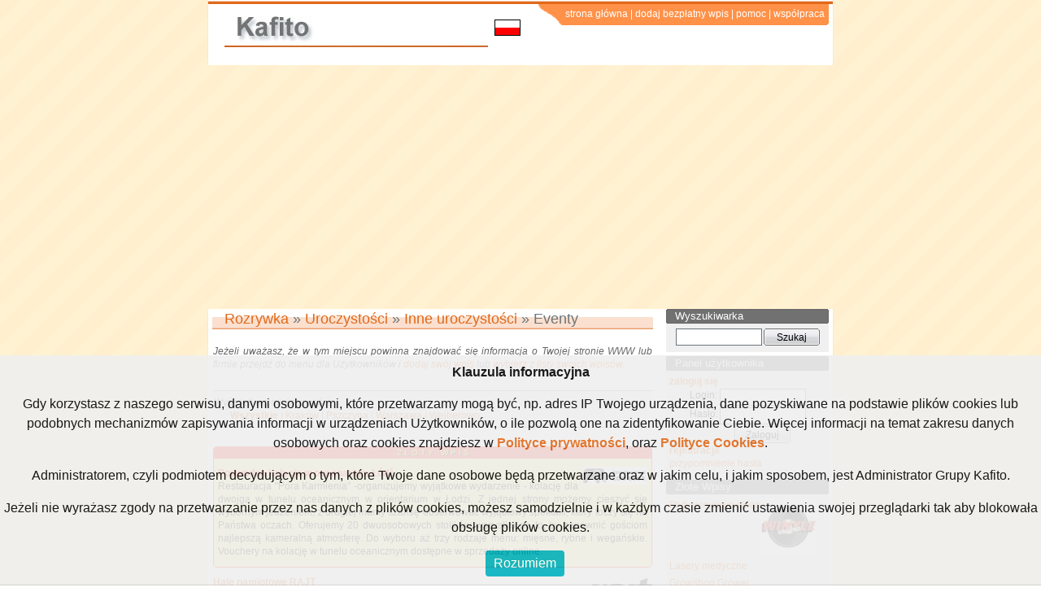

--- FILE ---
content_type: text/html; charset=utf-8
request_url: https://kafito.pl/katalog/kategorie/8,rozrywka-i-wypoczynek,53,uroczystosci,1130,inne-uroczystosci,658706,eventy,,,pl,polish.html
body_size: 8908
content:
<!DOCTYPE html PUBLIC "-//W3C//DTD XHTML 1.0 Transitional//EN" "http://www.w3.org/TR/xhtml1/DTD/xhtml1-transitional.dtd">
<html xmlns="http://www.w3.org/1999/xhtml" lang="pl" xml:lang="pl">
<head>
	<meta http-equiv="Content-type" content="text/html; charset=utf-8" />
	<meta http-equiv="Content-Language" content="pl" />
	<meta name="Keywords" content="centrum katalogowe, katalog, firm, towarów, produktów" />
	<meta name="Description" content="Eventy. Prawdopodobnie najlepszy katalog firm i towarów." />
	<link rel="shortcut icon" href="/favicon.ico" />
	<meta name="Robots" content="ALL" />
	<meta name="verify-v1" content="4WRd10VXKXn9KQ/3edGPvB5FHxeKTkzlML9ccIjdaKg=" />
		<link rel="stylesheet" type="text/css" href="/css/common.css" />
		<link rel="stylesheet" type="text/css" href="/css/main.v01.css" />
			<script type="text/javascript" src="/js/prototype_173.js"></script>	
		<script type="text/javascript" src="/js/functions.js"></script>	
		<script type="text/javascript" src="/js/functions-adm.js"></script>	
		<title>Eventy - Kafito - Centrum Katalogowe</title>
	<script type="text/javascript">
	function objectStat(objType, action, objId) {
		new Image().src='//stats.kafito.pl/?action='+objType+'.'+action+'.'+objId+'&referer=kafito.pl';
	}
	</script>
</head>

<body>
<div class="s1"><div class="s2 header">
	<div class="hdLine"></div>
	
		<img class="Kafito" src="//img.kafito.eu/k/l/1390379474Kafito_Multilangugae.jpg" alt="Kafito" />
		
	
	<img class="current_flag" title="pl" alt="Polski" src="//img.kafito.eu/ico/flagi/pl.gif"/>
	<div class="hdMenu">
		<ul>
			<li class="left"></li>
			<li><a href="/">strona główna</a></li>
			<li class="pipe">|</li>
			<li><a href="/moje-konto/wpis/dodaj">dodaj bezpłatny wpis</a></li>
			<li class="pipe">|</li>
			<li><a href="/pomoc">pomoc</a></li>
			<li class="pipe">|</li>
			<li><a href="/kontakt">współpraca</a></li>
			<li class="right"></li>
		</ul>
	</div>
	</div>
</div>

<div class="s1">
	<div class="s2 adv">
				</div>
</div>
<div class="s1"><div class="s2">	
	<div class="l">
		<h1><a href='/katalog/kategorie/8,rozrywka-i-wypoczynek.html'>Rozrywka</a> &raquo; <a href='/katalog/kategorie/8,rozrywka-i-wypoczynek,53,uroczystosci.html'>Uroczystości</a> &raquo; <a href='/katalog/kategorie/8,rozrywka-i-wypoczynek,53,uroczystosci,1130,inne-uroczystosci.html'>Inne uroczystości</a> &raquo; Eventy</h1>

<div class="c">
		<div class="msg_discret">
		Jeżeli uważasz, że w tym miejscu powinna znajdować się informacja
		o Twojej stronie WWW lub firmie przejdź do menu dla Użytkowników
		i&nbsp;<a href="/moje-konto/wpis/dodaj/id/658706?referer=/katalog/kategorie/8,rozrywka-i-wypoczynek,53,uroczystosci,1130,inne-uroczystosci,658706,eventy,,,pl,polish.html">dodaj swój wpis</a>
		lub <a href="/moje-konto/wpis/przypisz-do/subId/658706">wybierz z listy swoich wpisów</a>.
	</div>
				<dl class="list_prev">
	
		
		
	
			<dt>Wyświetl wg miejscowości:</dt>
		<dd>
			<strong><a href="/katalog/kategorie/8,rozrywka,53,uroczystosci,1130,inne-uroczystosci,658706,eventy,,,pl,polish.html">Wszystkie</a></strong>&nbsp;| <a href="/katalog/kategorie/8,rozrywka,53,uroczystosci,1130,inne-uroczystosci,658706,eventy,2142,krakow,pl,polish.html">Kraków</a>&nbsp;| <a href="/katalog/kategorie/8,rozrywka,53,uroczystosci,1130,inne-uroczystosci,658706,eventy,5980,pszczyna,pl,polish.html">Pszczyna</a>&nbsp;| <a href="/katalog/kategorie/8,rozrywka,53,uroczystosci,1130,inne-uroczystosci,658706,eventy,5279,warszawa,pl,polish.html">Warszawa</a>&nbsp;| <a href="/katalog/kategorie/8,rozrywka,53,uroczystosci,1130,inne-uroczystosci,658706,eventy,5314,wejherowo,pl,polish.html">Wejherowo</a>		</dd>
		
		</dl>
		
	<div class="rankBox">
			</div>
		<div class="googleAdv">
</div>
<div style='margin: 10px 0px 10px 0px'>
</div>
		<div class="clear"></div>
	
			<div class="premiumHd">
	    Z Ł O T Y &nbsp;&nbsp;W P I S
	</div>
		<div class="company promo premium">
				<img src="//img.kafito.pl/k/c/c/6/2060720_80.jpg" alt="Podwodna kolacja w oceanarium Łódź" title="Podwodna kolacja w oceanarium Łódź" />
				<h2>
			<a 
				href="/prezentacja/firma/2060720,podwodna-kolacja-w-oceanarium-lodz.html"
			>Podwodna kolacja w oceanarium Łódź</a>

					</h2>
		<div class="lead">
			Restauracja &quot;Pora Karmienia&quot;  -organizujemy wyjątkowe wydarzenie  - kolację dla dwojga w tunelu oceanicznym w orientarium w Łodzi. Z jednej strony możemy cieszyć się wybornym jedzeniem, z drugiej mamy szansę obserwować wyjątkowy spektakl, który toczy się na Państwa oczach. Oferujemy 20 dwuosobowych stolików wszystko po to, by zapewnić gościom najlepszą kameralną atmosferę. Do wyboru aż trzy rodzaje menu: mięsne, rybne i wegańskie. Vouchery na kolację w tunelu oceanicznym dostępne w sprzedaży online.		</div>
		<div>
					</div>
		<div class="clear"></div>
	</div>
			<div class="company ">
				<img src="//img.kafito.pl/k/5/1530735_80.jpg" alt="Hale namiotowe RAJT" title="Hale namiotowe RAJT" />
				<h2>
			<a 
				href="/prezentacja/firma/1530735,hale-namiotowe-rajt.html"
			>Hale namiotowe RAJT</a>

					</h2>
		<div class="lead">
			Firma RAJT z Warszawy specjalizuje się w produkcji, sprzedaży oraz wynajmie hal namiotowych, namiotów bankietowych - plenerowych oraz ich wyposażenia (meble cateringowe, systemy ogrzewania i klimatyzacji namiotów, podłogi, parkiety, itd.)

Nasze hale namiotowe posiadają szeroki zakres zastosowania, są stosowane m.in. jako namioty magazynowe i przemysłowe, namioty imprezowe, namioty weselne i ślubne, namioty eventowe, namioty handlowe i prezentacyjne oraz wiele więcej.

Hale namiotowe są dostosowywane pod indywidulane oczekiwania i wymagania klienta, a także zastosowanie. Nie ma dla nas rzeczy niemożliwych! Nasza firma słynie także z profesjonalnej obsługi technicznej różnego rodzaju imprez plenerowych. 

Zachęcamy do zapoznania się z ofertą. Gwarantujemy najwyższą jakość obsługi klienta. Nasze namioty są bezpieczne i przystosowane do całorocznego zastosowania. Posiadają odpowiednie atesty i certyfikaty, a nasza przeszkolona i profesjonalna ekipa montażowa zapewni bezpieczny montaż. 		</div>
		<div>
					</div>
		<div class="clear"></div>
	</div>
			<div class="company ">
				<h2>
			<a 
				href="/prezentacja/firma/2051842,dni-kuchni-zydow-wloskich.html"
			>Dni Kuchni Żydów Włoskich</a>

					</h2>
		<div class="lead">
			O BESAMIM 
Restauracja znajduje się w nowoczesnym wnętrzu Muzeum Historii Żydów Polskich i oferuje przede wszystkim dania polskiej oraz izraelskiej kuchni żydowskiej. Przygotowywane potrawy powstają wyłącznie na bazie sezonowych składników wysokiej jakości, a atrakcyjna cena dań wynika z samoobsługowej formuły lokalu. Menu jest serwowane przez obsługę w formie bufetu, tak by każdy w wygodny sposób i bez skrępowania mógł wybrać jedzenie, na które ma ochotę. Przestrzeń restauracyjna znajduje się na poziomie 0, po wejściu do Muzeum wystarczy skręcić w prawo, przejść do końca obok przeszklonej ekspozycji synagogi z Gwoźdźca, a następnie skręcić w lewo. Jasna i przestronna sala jest doskonale widoczna z korytarza. 
		</div>
		<div>
					</div>
		<div class="clear"></div>
	</div>
			<div class="company ">
				<h2>
			<a 
				href="/prezentacja/firma/2054418,luppo-events.html"
			>Luppo Events</a>

					</h2>
		<div class="lead">
			Luppo Events to firma eventowa, która z pasją oraz zaangażowaniem oferuje organizację imprez okolicznościowych, sympozjów, firmowych wyjazdów bądź innych wydarzeń dla Kontrahentów firmowych, urzędowych oraz prywatnych. Od wielu lat specjalizujemy się w logistyce, akustyce, multimediach i rozrywce - z nami jakikolwiek event będzie doskonały! Jeżeli mają Państwo do zorganizowania konferencję, naukowe sympozjum, wyjazd integracyjny, służbową imprezę lub ewentualnie piknik - uprzejmie zapraszamy do współpracy.		</div>
		<div>
					</div>
		<div class="clear"></div>
	</div>
			<div class="company ">
				<h2>
			<a 
				href="/prezentacja/firma/2055309,atrakcje-na-event-targi-impreze-piknik-gogle-vr-symulatory-atrakcje-retro.html"
			>Atrakcje na event targi imprezę piknik: gogle vr, symulatory, atrakcje retro </a>

					</h2>
		<div class="lead">
			Wynajem atrakcji na event, imprezę, targi, konferencje, piknik, festyn. Kompleksowo obsługujemy eventy firmowe, stoiska na targach branżowych, imprezy okolicznościowe itp. zapewniając nieziemskie przeżycia i pełen profesjonalizm.  Przyjeżdżamy na miejsce wydarzenia, rozstawiamy stanowisko VR i przez cały czas trwania imprezy obsługujemy je. Współpracując z nami otrzymujesz usługę przeprowadzoną od A do Z. Wynajmij nasze atrakcje eventowe na organizowaną imprezę i zapewnij wspaniałą rozrywkę dla wszystkich uczestników. 		</div>
		<div>
					</div>
		<div class="clear"></div>
	</div>
			<div class="company ">
				<h2>
			<a 
				href="/prezentacja/firma/2056464,centrum-konferencyjno-bankietowe-osada-augustow.html"
			>Centrum Konferencyjno-Bankietowe &quot;Osada Augustów&quot;</a>

					</h2>
		<div class="lead">
			Pragną Państwo wyprawić przyjęcie weselne w wyjątkowym, cichym miejscu, ale niedaleko od centrum Warszawy? Centrum Konferencyjno-Bankietowe &quot;Osada Augustów&quot; oferuje przestronny lokal na wesele w dzielnicy Ząbki. Zajmujemy się kompleksową obsługą przyjęć. Zapewniamy usługi cateringowe na najwyższym poziomie. Poza tym organizujemy także imprezy w mniejszym gronie od 30 osób. Przygotujemy fantastyczne menu na chrzest, osiemnaste urodziny, przyjęcie rocznicowe, studniówkę, a także bal czy bankiet. Zapraszamy na naszą stronę internetową.		</div>
		<div>
					</div>
		<div class="clear"></div>
	</div>
			<div class="company ">
				<h2>
			<a 
				href="/prezentacja/firma/2057315,boats-imperia-karol-kukowski.html"
			>Boats Imperia Karol Kukowski</a>

					</h2>
		<div class="lead">
			Boats Imperia to przedsiębiorstwo Karola Kukowskiego, które zajmuje się handlem oraz usługami w zakresie łodzi RIB, motorówek i katamaranów. Oferuje przede wszystkim organizację zabaw na wodzie, takich jak integracyjne eventy dla firm. Może to być spokojny rejs katamaranem, jak i pełen adrenaliny zjazd na bananie i w łodzi typu RIB. Boats Imperia sprzedaje także łodzie, silniki, przyczepy do przewozu motorówek, jak również świadczy usługi serwisowe. Boats Imperia to profesjonalizm, kompleksowa obsługa i najlepszy sprzęt.		</div>
		<div>
					</div>
		<div class="clear"></div>
	</div>
			<div class="company ">
				<img src="//img.kafito.pl/k/d/7/7/2060889_80.jpg" alt="Młody Grochów - Bistro &amp; Event" title="Młody Grochów - Bistro &amp; Event" />
				<h2>
			<a 
				href="/prezentacja/firma/2060889,mlody-grochow-bistro-event.html"
			>Młody Grochów - Bistro &amp; Event</a>

					</h2>
		<div class="lead">
			Młody Grochów - Bistro &amp; Event to serce smaku i elegancji w Warszawie. Nasza restauracja Warszawa wyróżnia się wyjątkowym menu, które łączy tradycyjną kuchnię z nowoczesnymi smakami. Współtworzymy niezapomniane chwile podczas konferencji i eventów w naszej przestronnej sali konferencyjnej. Zapewniamy doskonałą atmosferę oraz profesjonalną obsługę, aby każda okazja była wyjątkowa. Z dumą tworzymy niezapomniane doświadczenia kulinarne i eventowe, spełniając oczekiwania nawet najbardziej wymagających klientów. Skorzystaj z naszej oferty i sprawdź sam. Zapraszamy do kontaktu:

&gt; telefonicznego: 887706528

&gt; mailowego: kontakt@mlodygrochow.pl		</div>
		<div>
					</div>
		<div class="clear"></div>
	</div>
			<div class="company ">
				<img src="//img.kafito.pl/k/2/b/2/2061251_80.jpg" alt="FRESH GELATO &amp; CAFE PSZCZYNA - KAWIARNIA - LODZIARNIA" title="FRESH GELATO &amp; CAFE PSZCZYNA - KAWIARNIA - LODZIARNIA" />
				<h2>
			<a 
				href="/prezentacja/firma/2061251,fresh-gelato-cafe-pszczyna-kawiarnia-lodziarnia.html"
			>FRESH GELATO &amp; CAFE PSZCZYNA - KAWIARNIA - LODZIARNIA</a>

					</h2>
		<div class="lead">
			FRESH GELATO &amp; CAFE PSZCZYNA to miejsce, które zachwyci każdego entuzjastę wykwintnych lodów i wybornej kawy. Nasza kawiarnia i lodziarnia oferuje unikalne doświadczenie kulinarne, łącząc autentyczne włoskie gelato z przyjazną atmosferą. Nasze lody powstają z najwyższej jakości składników, co sprawia, że każda porcja jest pełna smaku i aromatu. W menu znajdziecie zarówno klasyczne, jak i kreatywne, sezonowe smaki, które z pewnością Was oczarują.

Nasze gelato jest przygotowywane codziennie, z dbałością o każdy szczegół, co pozwala nam zapewnić świeżość i najwyższą jakość. Każdy smak jest efektem starannie dobranych receptur, które łączą tradycyjne włoskie metody z nowoczesnymi technikami kulinarnymi. Od klasycznych smaków jak wanilia i czekolada, po oryginalne kompozycje z egzotycznymi owocami, nasze gelato zaspokoi nawet najbardziej wymagające podniebienia. Dla naszych klientów oferujemy również opcje bezglutenowe i wegańskie, aby każdy mógł cieszyć się naszymi specjałami.
		</div>
		<div>
					</div>
		<div class="clear"></div>
	</div>
		
	<div class="msg_discret">
		Liczba pozycji: 9	</div>
		<div>
		</div>
		</div>
				
	</div>
	
	<div class="r">
		<dl class="box login">
	<dt><em><em><em>Wyszukiwarka</em></em></em></dt>
	<dd>
		<form action="/szukaj" method="get">			
			<table class="spacing">
				<tr>
					<td><input class="text" type="text" name="fraza" value="" /></td>
					<td><input class="button" type="submit" value="Szukaj" /></td>
				</tr>
			</table>
		</form>
	</dd>
</dl>
<div class="googleAdv">
<script async src="https://pagead2.googlesyndication.com/pagead/js/adsbygoogle.js?client=ca-pub-1339525494261848"
     crossorigin="anonymous"></script>

<script type="text/javascript" src="//kafito.eu/cookies/whcookies.js"></script>

<!-- Global site tag (gtag.js) - Google Analytics -->
<script async src="https://www.googletagmanager.com/gtag/js?id=UA-5135876-5"></script>
<script>
  window.dataLayer = window.dataLayer || [];
  function gtag(){dataLayer.push(arguments);}
  gtag('js', new Date());

  gtag('config', 'UA-5135876-5');
</script>


</div><dl class="box login">	
	<dt><em><em><em>Panel użytkownika</em></em></em></dt>
	<dd>
		<script type="text/javascript" language="JavaScript">
		<!-- <![CDATA[
			var ku = getCookie('kafito_user');
			if( ku!=null && ku!="null" && ku!=false ) {
				document.write (' \
					Zalogowany: <strong>' + ku + '</strong> \
					<ul> \
					<li><a href="/moje-konto">moje konto</a></li> \
					<li><a href="/moje-konto/wpis">moje wpisy</a></li> \
					<li><a href="//kafito.pl/wyloguj">wyloguj</a></li> \
					</ul> \
					<div class="tocenter"> \
																								<\/div> \
				');
			} else {
				document.write (' \
					<strong>zaloguj się</strong> \
					<form action="//kafito.pl/logowanie?referer=https%3A%2F%2Fkafito.pl%2Fkatalog%2Fkategorie%2F8%2Crozrywka-i-wypoczynek%2C53%2Curoczystosci%2C1130%2Cinne-uroczystosci%2C658706%2Ceventy%2C%2C%2Cpl%2Cpolish.html" method="post"> \
						<table class="spacing"> \
							<tr> \
								<td><label for="login">Login: </label></td> \
								<td><input class="text" type="text" name="login" id="login" value="" /></td> \
							</tr> \
							<tr> \
								<td><label for="password">Hasło: </label></td> \
								<td><input class="text" type="password" name="password" id="password" value="" /></td> \
							</tr> \
							<tr> \
								<td>&nbsp;</td> \
								<td><input class="button" type="submit" value="Zaloguj" /></td> \
							</tr> \
						</table> \
					</form> \
					<div> \
						<strong><a href="/rejestracja">rejestracja</a></strong><br /> \
						<a href="/rejestracja/odzyskanie-hasla">przypomnienie hasła</a> \
					</div> \
				');
			}	
		// ]]> -->
		</script>
	</dd>
</dl>
<div style='margin-bottom: 5px'>
</div><style>
    table.gEntries td {padding-bottom:5px}
   /* table.gEntries td a {color:black}; */
</style>
<dl class="box login">
	<dt><em><em><em>Złote Wpisy</em></em></em></dt>
	<dd>
	    <table class="gEntries">
	    		<tr>
		    <td  >
				<a 
					href="/prezentacja/firma/2055897,plyty-winylowe-sklep.html" 
										rel="dofollow"
									>Płyty winylowe sklep</a>
		    </td>
		    		    <td>
			<img src="//img.kafito.eu/k/9/0/f/2055897_80.jpg" alt="Płyty winylowe sklep" title="Płyty winylowe sklep" style="float:right;width:70px" />
		    </td>
		    	    </tr>
	    		<tr>
		    <td colspan="2"  >
				<a 
					href="/prezentacja/firma/2062845,lasery-medyczne.html" 
										rel="dofollow"
									>Lasery medyczne</a>
		    </td>
		    	    </tr>
	    		<tr>
		    <td colspan="2"  >
				<a 
					href="/prezentacja/firma/2063032,growshop-grower.html" 
										rel="dofollow"
									>Growshop Grower</a>
		    </td>
		    	    </tr>
	    	    </table>
		<div style="margin-top:10px;text-align: center">
		    <a href="/zlote-wpisy" class="bold underline">Zobacz wszystkie Złote wpisy</a> &raquo;
		</div>
	</dd>
</dl>
		<dl class="box login">
			<dt><em><em><em>Alfabetyczny spis kategorii</em></em></em></dt>
			<dd>
					<a href="/kategorie/alfabetycznie/litera/A">A</a>&nbsp;<span style="color:#bbb">|</span> <a href="/kategorie/alfabetycznie/litera/B">B</a>&nbsp;<span style="color:#bbb">|</span> <a href="/kategorie/alfabetycznie/litera/C">C</a>&nbsp;<span style="color:#bbb">|</span> <a href="/kategorie/alfabetycznie/litera/D">D</a>&nbsp;<span style="color:#bbb">|</span> <a href="/kategorie/alfabetycznie/litera/E">E</a>&nbsp;<span style="color:#bbb">|</span> <a href="/kategorie/alfabetycznie/litera/F">F</a>&nbsp;<span style="color:#bbb">|</span> <a href="/kategorie/alfabetycznie/litera/G">G</a>&nbsp;<span style="color:#bbb">|</span> <a href="/kategorie/alfabetycznie/litera/H">H</a>&nbsp;<span style="color:#bbb">|</span> <a href="/kategorie/alfabetycznie/litera/I">I</a>&nbsp;<span style="color:#bbb">|</span> <a href="/kategorie/alfabetycznie/litera/J">J</a>&nbsp;<span style="color:#bbb">|</span> <a href="/kategorie/alfabetycznie/litera/K">K</a>&nbsp;<span style="color:#bbb">|</span> <a href="/kategorie/alfabetycznie/litera/L">L</a>&nbsp;<span style="color:#bbb">|</span> <a href="/kategorie/alfabetycznie/litera/Ł">Ł</a>&nbsp;<span style="color:#bbb">|</span> <a href="/kategorie/alfabetycznie/litera/M">M</a>&nbsp;<span style="color:#bbb">|</span> <a href="/kategorie/alfabetycznie/litera/N">N</a>&nbsp;<span style="color:#bbb">|</span> <a href="/kategorie/alfabetycznie/litera/O">O</a>&nbsp;<span style="color:#bbb">|</span> <a href="/kategorie/alfabetycznie/litera/P">P</a>&nbsp;<span style="color:#bbb">|</span> <a href="/kategorie/alfabetycznie/litera/R">R</a>&nbsp;<span style="color:#bbb">|</span> <a href="/kategorie/alfabetycznie/litera/S">S</a>&nbsp;<span style="color:#bbb">|</span> <a href="/kategorie/alfabetycznie/litera/Ś">Ś</a>&nbsp;<span style="color:#bbb">|</span> <a href="/kategorie/alfabetycznie/litera/T">T</a>&nbsp;<span style="color:#bbb">|</span> <a href="/kategorie/alfabetycznie/litera/U">U</a>&nbsp;<span style="color:#bbb">|</span> <a href="/kategorie/alfabetycznie/litera/V">V</a>&nbsp;<span style="color:#bbb">|</span> <a href="/kategorie/alfabetycznie/litera/W">W</a>&nbsp;<span style="color:#bbb">|</span> <a href="/kategorie/alfabetycznie/litera/Y">Y</a>&nbsp;<span style="color:#bbb">|</span> <a href="/kategorie/alfabetycznie/litera/Z">Z</a>&nbsp;<span style="color:#bbb">|</span> <a href="/kategorie/alfabetycznie/litera/Ź">Ź</a>&nbsp;<span style="color:#bbb">|</span> <a href="/kategorie/alfabetycznie/litera/Ż">Ż</a>			</dd>
		</dl>
<dl class="box last_added">
	<dt><em><em><em>Ostatnio dodane</em></em></em></dt>
	<dd>
				<strong>Wpisy katalogowe</strong>
		<ul>
						<li>
				<a 
					href="/prezentacja/firma/2063126,mk-stanek-serwis-ekspresow-do-kawy-lazy.html"
										rel="nofollow"
									>
					MK Stanek - serwis ekspresów do kawy Łazy</a>
			</li>
						<li>
				<a 
					href="/prezentacja/firma/2063125,bio-dom.html"
										rel="nofollow"
									>
					Bio-Dom</a>
			</li>
						<li>
				<a 
					href="/prezentacja/firma/2063124,wodcar-autoserwis-michal-wodka.html"
										rel="nofollow"
									>
					Wodcar Autoserwis Michał Wodka</a>
			</li>
						<li>
				<a 
					href="/prezentacja/firma/2063123,sumara-pokoje-do-wynajecia-agroturystyka.html"
										rel="nofollow"
									>
					Sumara. Pokoje do wynajęcia, agroturystyka</a>
			</li>
						<li>
				<a 
					href="/prezentacja/firma/2063122,qulanti-lubaczow.html"
										rel="nofollow"
									>
					Qulanti Lubaczów</a>
			</li>
						<li>
				<a 
					href="/prezentacja/firma/2063121,siedlisko-bieszkowice.html"
										rel="nofollow"
									>
					Siedlisko Bieszkowice</a>
			</li>
						<li>
				<a 
					href="/prezentacja/firma/2063120,azja-spa-sp-z-o-o.html"
										rel="nofollow"
									>
					Azja Spa Sp. z o.o.</a>
			</li>
						<li>
				<a 
					href="/prezentacja/firma/2063119,normobaria-piotrkow-trybunalski.html"
										rel="nofollow"
									>
					Normobaria Piotrków Trybunalski</a>
			</li>
						<li>
				<a 
					href="/prezentacja/firma/2063118,taxus-sp-z-o-o.html"
										rel="nofollow"
									>
					Taxus Sp. z o. o.</a>
			</li>
						<li>
				<a 
					href="/prezentacja/firma/2063117,akvolt-akumulatory-chorzow.html"
										rel="nofollow"
									>
					AKVOLT Akumulatory Chorzów</a>
			</li>
						<li>
				<a 
					href="/prezentacja/firma/2063116,respol-pphu.html"
										rel="nofollow"
									>
					Respol Pphu</a>
			</li>
						<li>
				<a 
					href="/prezentacja/firma/2063115,zaklady-spozywcze-bona-sp-z-o-o.html"
										rel="nofollow"
									>
					Zakłady Spożywcze Bona sp. z o.o.</a>
			</li>
						<li>
				<a 
					href="/prezentacja/firma/2063114,2k-galeria-alkoholi-s-c.html"
										rel="nofollow"
									>
					2K Galeria Alkoholi s.c.</a>
			</li>
						<li>
				<a 
					href="/prezentacja/firma/2063113,dlapsaikota-grzegorz-cerafin.html"
										rel="nofollow"
									>
					dlapsaikota Grzegorz Cerafin</a>
			</li>
						<li>
				<a 
					href="/prezentacja/firma/2063112,podomagia-katarzyna-skowronska.html"
										rel="nofollow"
									>
					PodoMagia Katarzyna Skowrońska</a>
			</li>
					</ul> 
				
				<strong>Podkategorie</strong>
		<ul>
								<li><a href="/katalog/kategorie/9,technologie,54,agd-rtv,1140,naprawa-sprzetu-agd-rtv,662357,naprawa-ekspresow-do-kawy,,,pl,polish.html">naprawa ekspresów do kawy</a></li>
								<li><a href="/katalog/kategorie/7,motoryzacja,42,moto-serwis,773,czesci-wg-marek-samochodowych,662356,akumulatory,,,pl,polish.html">akumulatory</a></li>
								<li><a href="/katalog/kategorie/3,gospodarka,30,zywnosc,441,slodkosci,662355,cukiernia-piekarnia,,,pl,polish.html">cukiernia, piekarnia</a></li>
								<li><a href="/katalog/kategorie/9,technologie,57,komputery,1214,wiedza-komputerowa,662354,naprawa-urzadzen-apple,,,pl,polish.html">Naprawa urządzeń Apple</a></li>
								<li><a href="/katalog/kategorie/9,technologie,57,komputery,1189,naprawa-komputerow,662353,naprawa-apple,,,pl,polish.html">Naprawa Apple</a></li>
								<li><a href="/katalog/kategorie/3,gospodarka,28,przemysl,379,konstrukcje-metalowe,662352,tunele-foliowe,,,pl,polish.html">tunele foliowe</a></li>
								<li><a href="/katalog/kategorie/3,gospodarka,28,przemysl,379,konstrukcje-metalowe,662351,szklarnie,,,pl,polish.html">szklarnie</a></li>
								<li><a href="/katalog/kategorie/10,spoleczenstwo,59,spoleczenstwo,1248,panstwo,662350,uslugi-detektywistyczne,,,pl,polish.html">usługi detektywistyczne</a></li>
								<li><a href="/katalog/kategorie/3,gospodarka,29,bezpieczenstwo,405,ochrona-ddd,662349,uslugi-ddd-wroclaw,,,pl,polish.html">Usługi DDD Wrocław</a></li>
								<li><a href="/katalog/kategorie/3,gospodarka,29,bezpieczenstwo,405,ochrona-ddd,662348,dezynsekcja-wroclaw,,,pl,polish.html">Dezynsekcja Wrocław</a></li>
								<li><a href="/katalog/kategorie/2,firma,21,prawo,211,kancelarie-prawnicze,662339,zadoscuczynienia-poznan,,,pl,polish.html">Zadośćuczynienia Poznań</a></li>
								<li><a href="/katalog/kategorie/2,firma,21,prawo,211,kancelarie-prawnicze,662338,odszkodowania-poznan,,,pl,polish.html">Odszkodowania Poznań</a></li>
								<li><a href="/katalog/kategorie/2,firma,21,prawo,211,kancelarie-prawnicze,662337,kancelaria-radcy-prawnego-poznan,,,pl,polish.html">Kancelaria Radcy Prawnego Poznań</a></li>
								<li><a href="/katalog/kategorie/2,firma,21,prawo,211,kancelarie-prawnicze,662336,bledy-medyczne-poznan,,,pl,polish.html">Błędy Medyczne Poznań</a></li>
								<li><a href="/katalog/kategorie/1,dom,12,budownictwo,71,materialy-do-budowania-scian-elewacji-fasad,662335,sztukateria-scienna,,,pl,polish.html">sztukateria ścienna</a></li>
					</ul> 
				
					</dd>
</dl>

	</div>
	
	<div class="clear"></div>
</div></div>
<div class="s1"><div class="s2">
	<div class="bottom">
				
		Copyright &copy; 2007-2026		<br />
        <a target="_blank" href="//kafito.pl/regulamin" rel="nofollow" style="text-decoration:none">Regulamin i Polityka Prywatności Grupy Kafito</a>
	</div>
	<div class="clear"></div>
</div></div>
<script type="text/javascript">

  var _gaq = _gaq || [];
  _gaq.push(['_setAccount', 'UA-5135876-5']);
  _gaq.push(['_trackPageview']);

  (function() {
    var ga = document.createElement('script'); ga.type = 'text/javascript'; ga.async = true;
    ga.src = ('https:' == document.location.protocol ? 'https://ssl' : 'http://www') + '.google-analytics.com/ga.js';
    var s = document.getElementsByTagName('script')[0]; s.parentNode.insertBefore(ga, s);
  })();

</script>
</body>
</html>


--- FILE ---
content_type: text/html; charset=utf-8
request_url: https://www.google.com/recaptcha/api2/aframe
body_size: 266
content:
<!DOCTYPE HTML><html><head><meta http-equiv="content-type" content="text/html; charset=UTF-8"></head><body><script nonce="7efovPxfLoR2-P7Do1zChQ">/** Anti-fraud and anti-abuse applications only. See google.com/recaptcha */ try{var clients={'sodar':'https://pagead2.googlesyndication.com/pagead/sodar?'};window.addEventListener("message",function(a){try{if(a.source===window.parent){var b=JSON.parse(a.data);var c=clients[b['id']];if(c){var d=document.createElement('img');d.src=c+b['params']+'&rc='+(localStorage.getItem("rc::a")?sessionStorage.getItem("rc::b"):"");window.document.body.appendChild(d);sessionStorage.setItem("rc::e",parseInt(sessionStorage.getItem("rc::e")||0)+1);localStorage.setItem("rc::h",'1768372386114');}}}catch(b){}});window.parent.postMessage("_grecaptcha_ready", "*");}catch(b){}</script></body></html>